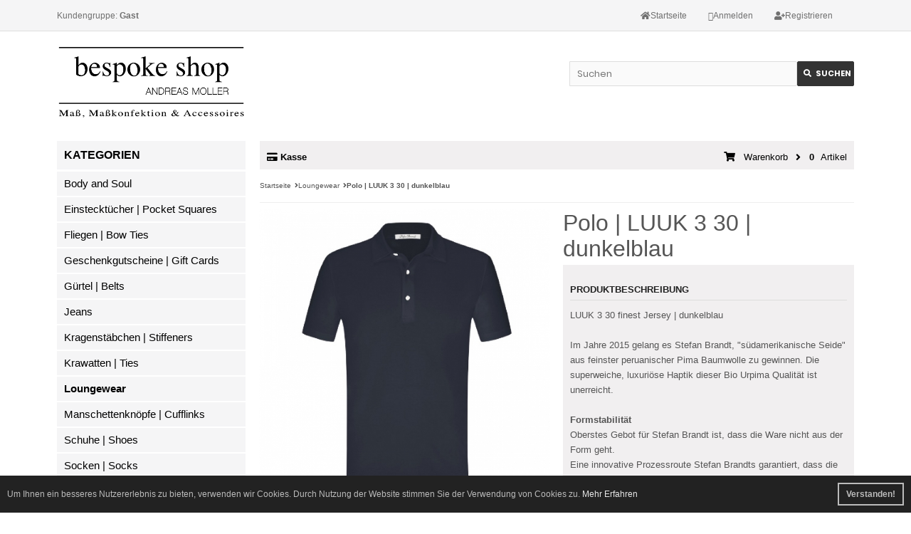

--- FILE ---
content_type: text/html; charset=iso-8859-15
request_url: https://shop.andreasmoller.de/Loungewear/Polo-LUUK-3-30-dunkelblau::662.html
body_size: 10525
content:
<!DOCTYPE html>
<html lang="de">
<head>
<meta charset="iso-8859-15" />
<meta name="viewport" content="width=device-width, initial-scale=1.0, user-scalable=yes" />
<title>Polo | LUUK 3 30 | dunkelblau</title>
<meta name="keywords" content="dunkelblau, finest, jersey, jahre, gelang, stefan, brandt, &quot;südamerikanische, seide&quot;, feinster, peruanischer, baumwolle, gewinnen, superweiche, luxuriöse" />
<meta name="description" content="Polo | LUUK 3 30 | dunkelblau: LUUK 3 30 finest Jersey | dunkelblau Im Jahre 2015 gelang es Stefan Brandt, &quot;südamerikanische Seide&quot; aus feinster ..." />
<meta name="robots" content="index,follow" />
<meta name="author" content="Andreas Moller" />
<meta name="revisit-after" content="5 days" />
<link rel="canonical" href="https://shop.andreasmoller.de/Loungewear/Polo-LUUK-3-30-dunkelblau::662.html" />
<link rel="icon" type="image/png" sizes="16x16" href="https://shop.andreasmoller.de/templates/tpl_modified_responsive/favicons/favicon-16x16.png" />
<link rel="icon" type="image/png" sizes="32x32" href="https://shop.andreasmoller.de/templates/tpl_modified_responsive/favicons/favicon-32x32.png" />
<link rel="shortcut icon" href="https://shop.andreasmoller.de/templates/tpl_modified_responsive/favicons/favicon.ico" />
<link rel="apple-touch-icon" href="https://shop.andreasmoller.de/templates/tpl_modified_responsive/favicons/apple-touch-icon.png" />
<link rel="mask-icon" href="https://shop.andreasmoller.de/templates/tpl_modified_responsive/favicons/safari-pinned-tab.svg" color="#ffffff" />
<meta name="msapplication-TileColor" content="#ffffff" />
<meta name="theme-color" content="#ffffff" />
<meta name="msapplication-config" content="https://shop.andreasmoller.de/templates/tpl_modified_responsive/favicons/browserconfig.xml" />
<link rel="manifest" href="https://shop.andreasmoller.de/templates/tpl_modified_responsive/favicons/site.webmanifest" />
<!--
=========================================================
modified eCommerce Shopsoftware (c) 2009-2013 [www.modified-shop.org]
=========================================================

modified eCommerce Shopsoftware offers you highly scalable E-Commerce-Solutions and Services.
The Shopsoftware is redistributable under the GNU General Public License (Version 2) [http://www.gnu.org/licenses/gpl-2.0.html].
based on: E-Commerce Engine Copyright (c) 2006 xt:Commerce, created by Mario Zanier & Guido Winger and licensed under GNU/GPL.
Information and contribution at http://www.xt-commerce.com

=========================================================
Please visit our website: www.modified-shop.org
=========================================================
-->
<meta name="generator" content="(c) by modified eCommerce Shopsoftware 802 https://www.modified-shop.org" />
<link rel="stylesheet" href="https://shop.andreasmoller.de/templates/tpl_modified_responsive/stylesheet.min.css?v=1581053437" type="text/css" media="screen" />
<script type="text/javascript">var DIR_WS_BASE="https://shop.andreasmoller.de/"</script>
<link href="/templates/fontawesome/css/all.css" rel="stylesheet">
<link rel="stylesheet" property="stylesheet" href="/templates/custom.css" type="text/css" media="screen" />
</head>
<body>
<div class="sidebar_closer"><i class="fa fa-times"></i></div><div id="layout_wrap"><div id="layout_navbar"><div class="layout_navbar_inner"><ul class="topnavigation cf"><li class="tn_group">Kundengruppe:  <strong>Gast</strong></li><li class="tn_lang"></li><li><a href="https://shop.andreasmoller.de/create_account.php"><i class="fa fa-user-plus"></i><span class="tn_nomobile">Registrieren</span></a></li><li><a href="https://shop.andreasmoller.de/login.php"><i class="fa fa-sign-in"></i><span class="tn_nomobile">Anmelden</span></a></li><li><a href="https://shop.andreasmoller.de/"><i class="fa fa-home"></i><span class="tn_nomobile">Startseite</span></a></li></ul></div></div><div id="layout_logo" class="cf"><div id="logo"><a href="https://shop.andreasmoller.de/" title="Startseite &bull; Andreas Moller"><img src="https://shop.andreasmoller.de/templates/tpl_modified_responsive/img/logo_head.png" alt="Andreas Moller" /></a></div><div id="search"><form id="quick_find" action="https://shop.andreasmoller.de/advanced_search_result.php" method="get" class="box-search"><div class="search_inner search_cat_mode"><div class="search_cat"><select name="categories_id" id="cat_search"><option value="" selected="selected">Alle</option><option value="18">Body and Soul</option><option value="7">Einstecktücher | Pocket Squares</option><option value="1">Fliegen | Bow Ties</option><option value="6">Geschenkgutscheine | Gift Cards</option><option value="14">Gürtel | Belts</option><option value="20">Jeans</option><option value="5">Kragenstäbchen | Stiffeners</option><option value="16">Krawatten | Ties</option><option value="10">Loungewear</option><option value="3">Manschettenknöpfe | Cufflinks</option><option value="11">Schuhe | Shoes</option><option value="8">Socken | Socks</option><option value="9">Taschen | Bags</option><option value="15">Geschenke | Gifts</option></select><input type="hidden" name="inc_subcat" value="1" /></div>  <div class="search_input"><input type="text" name="keywords" placeholder="Suchen" id="inputString" maxlength="30" autocomplete="off" onkeyup="ac_lookup(this.value);"  /></div><div class="cssButtonPos2 cf"><span class="cssButton cssButtonColor1"><i class="fas fa-search"></i><span class="cssButtonText" >Suchen</span><button type="submit" class="cssButtonText" title="Suchen">Suchen</button></span></div></div></form><div class="suggestionsBox" id="suggestions" style="display:none;"><div class="suggestionList" id="autoSuggestionsList">&nbsp;</div></div></div>  </div><div id="breadcrumb_wrapper" class="cf"></div><div class="sidebar_layer"></div><div id="layout_content" class="cf"><div id="col_right"><div class="col_right_inner cf"><div id="content_navbar"><ul class="contentnavigation"><li class="sidebar_btn"><span id="sidebar_marker"></span><a href="#"><i class="fa fa-bars"></i>&nbsp;<span class="cn_nomobile_text">Men&uuml;</span></a></li><li class="cn_nomobile"><a href="https://shop.andreasmoller.de/checkout_shipping.php"><strong><i class="fa fa-credit-card"></i>&nbsp;Kasse</strong></a></li><li class="cart"><div id="cart_short"><a id="toggle_cart" href="https://shop.andreasmoller.de/shopping_cart.php"><span class="cart_01"><i class="fas fa-shopping-cart"></i></span><span class="cart_02">Warenkorb<i class="fas fa-angle-right"></i></span><span class="cart_03"><span class="cart_05">(</span>0<span class="cart_05">)</span></span><span class="cart_04">Artikel</span></a></div><div class="toggle_cart"><div class="mini"><strong>Ihr Warenkorb ist leer.</strong></div></div></li>                          </ul></div><div id="breadcrumb"><span class="breadcrumb_info"></span>  <span itemscope itemtype="http://schema.org/BreadcrumbList"><span itemprop="itemListElement" itemscope itemtype="http://schema.org/ListItem"><a itemprop="item" href="https://shop.andreasmoller.de/" class="headerNavigation"><span itemprop="name">Startseite</span></a><meta itemprop="position" content="1" /></span><i class="fa fa-angle-right"></i><span itemprop="itemListElement" itemscope itemtype="http://schema.org/ListItem"><a itemprop="item" href="https://shop.andreasmoller.de/Loungewear:::10.html" class="headerNavigation"><span itemprop="name">Loungewear</span></a><meta itemprop="position" content="2" /></span><i class="fa fa-angle-right"></i><span itemprop="itemListElement" itemscope itemtype="http://schema.org/ListItem"><meta itemprop="item" content="https://shop.andreasmoller.de/Loungewear/Polo-LUUK-3-30-dunkelblau::662.html" /><span class="current" itemprop="name">Polo | LUUK 3 30 | dunkelblau</span><meta itemprop="position" content="3" /></span></span></div>          <div itemscope itemtype="http://schema.org/Product"><form id="cart_quantity" action="https://shop.andreasmoller.de/product_info.php?products_id=662&amp;action=add_product" method="post"><div id="product_details" style="margin-top: 10px;"><div class="pd_imagebox"><div style="margin-bottom:15px;" class="pd_big_image"><a id="product_main_image" onclick="$('#product_main_image_colorbox_start').trigger('click');return false;" class="" title="Polo | LUUK 3 30 | dunkelblau" href="https://shop.andreasmoller.de/images/product_images/popup_images/662_0.jpg"><img itemprop="image" src="https://shop.andreasmoller.de/images/product_images/info_images/662_0.jpg" alt="Polo | LUUK 3 30 | dunkelblau" /></a></div><div class="pd_small_image_tab" style="margin-left:-5px"><div class="pd_small_image_tab_inner cf"><a class="cbimages" id="product_main_image_colorbox_start" title="Polo | LUUK 3 30 | dunkelblau" href="https://shop.andreasmoller.de/images/product_images/popup_images/662_0.jpg"><img class="unveil" src="https://shop.andreasmoller.de/templates/tpl_modified_responsive/css/images/loading.gif" data-src="https://shop.andreasmoller.de/images/product_images/thumbnail_images/662_0.jpg" alt="Polo | LUUK 3 30 | dunkelblau" /></a><noscript><a title="Polo | LUUK 3 30 | dunkelblau" href=""><img src="" alt="Polo | LUUK 3 30 | dunkelblau" /></a></noscript></div></div><div class="pd_small_image_tab"><div class="pd_small_image_tab_inner cf"><a class="cbimages"  title="Polo | LUUK 3 30 | dunkelblau" href="https://shop.andreasmoller.de/images/product_images/popup_images/662_1.jpg"><img class="unveil" src="https://shop.andreasmoller.de/templates/tpl_modified_responsive/css/images/loading.gif" data-src="https://shop.andreasmoller.de/images/product_images/thumbnail_images/662_1.jpg" alt="Polo | LUUK 3 30 | dunkelblau" /></a><noscript><a title="Polo | LUUK 3 30 | dunkelblau" href="https://shop.andreasmoller.de/images/product_images/popup_images/662_1.jpg"><img src="https://shop.andreasmoller.de/images/product_images/thumbnail_images/662_1.jpg" alt="Polo | LUUK 3 30 | dunkelblau" /></a></noscript></div></div></div><div class="pd_content"><h1 itemprop="name">Polo | LUUK 3 30 | dunkelblau</h1><div class="pd_summarybox" itemprop="offers" itemscope itemtype="http://schema.org/Offer"> <meta itemprop="priceCurrency" content="EUR" /><meta itemprop="availability" content="http://schema.org/InStock" />                <meta itemprop="itemCondition" content="http://schema.org/NewCondition" /><div class="pd_price"><div id="pd_puprice"><span class="standard_price">159,00 EUR</span><meta itemprop="price" content="159" /></div></div><div class="pd_tax"> zzgl. <a rel="nofollow" target="_blank" href="https://shop.andreasmoller.de/popup_content.php?coID=1" title="Information" class="iframe">Versandkosten</a></div><div class="productoptions"><div class="options_row_multi"><div class="options_name">Größe</div><div class="options_select"><select name="id[19]"><option value="148" selected="selected">M  </option></select></div></div></div><div class="addtobasket cf"><span class="addtobasket_input"><input type="text" name="products_qty" value="1" size="3" /> <input type="hidden" name="products_id" value="662" /></span><span class="addtobasket_actions cf"><span class="cssButtonPos10"><span class="cssButton cssButtonColor2"><i class="fas fa-shopping-cart"></i><span class="cssButtonText" >In den Warenkorb</span><button type="submit" class="cssButtonText" title="In den Warenkorb">In den Warenkorb</button><i class="fas fa-angle-right"></i></span></span></span></div><br class="clearfix" /><script defer src="https://www.paypal.com/sdk/js?client-id=ARNPcH0pL9CDq0s5qLaKpNZHIrRkCGnotk76tzRMDg_IlTgblJJWtd6bcwr3wq1Ro8GWcvdxr2GHglKE&amp;currency=EUR&amp;components=messages"></script><div data-pp-message data-pp-amount="159"></div></div><br class="clearfix" /><div id="horizontalTab" class="pd_tabs"><ul class="resp-tabs-list"><li>Details</li>                    <li>Mehr Bilder</li>                                                          </ul><div class="resp-tabs-container"><div class="pd_description"><h4 class="detailbox">Produktbeschreibung</h4><div itemprop="description"><p>LUUK 3 30 finest Jersey | dunkelblau<br /><br />Im Jahre 2015 gelang es Stefan Brandt, "südamerikanische Seide" aus feinster peruanischer Pima Baumwolle zu gewinnen. Die superweiche, luxuriöse Haptik dieser Bio Urpima Qualität ist unerreicht.<br /><br /><strong>Formstabilität</strong><br />Oberstes Gebot für Stefan Brandt ist, dass die Ware nicht aus der Form geht.<br />Eine innovative Prozessroute Stefan Brandts garantiert, dass die mechanischen Belastungen auf das Gewirke unter dem Schwellwert der Verformungsgrenze bleiben. Dadurch werden mikroskopische Verformungen, die sich makroskopisch in einer Minderung der Formstabilität äußern, erfolgreich unterdrückt bzw. bleibende Schädigungen durch lokale Überdehnungen vermieden.<br />Dieses manuelle Schon-Verfahren liefert beeindruckende Materialkennwerte. So ist die Eigenelastizität so exorbitant hoch, dass Textilexperten oft vermuten, es wäre wegen eines Elastananteils im Gewirke; tatsächlich aber handelt sich um die natürliche Eigenelastizität infolge der besonderen in-house Techniken. Der Tragekomfort ist beeindruckend und auch nach dem Waschen ist die Ware unverändert formstabil.<br /><br /><strong>Farbechtheit</strong></p><p>Unter Farbechtheit versteht man die Widerstandsfähigkeit von Färbungen gegenüber unterschiedlichen Einwirkungen, insbesondere dem Waschen. Stefan Brandt arbeitet ausschließlich mit Farb- und Hilfsstoffen der weltweit höchsten verfügbaren Güteklasse.*</p><p>Der eigentliche Erfolg wird aber durch die zusätzliche hauseigene Prefit-Behandlung erreicht. In diesem Prozess, mit Wasser, Dampf und Hitze, ohne chemische Zusätze, werden auch die letzte &#8222;losen Pigmente und Verunreinigungen&#8220; aus den Stoffen herausgelöst. Auch nach längerem Tragen und Schwitzen fühlt sich die Ware noch frisch an, da im Gewirke keine Schadstoffe mehr vorhanden sind, die auf die Haut übergehen oder mit dem Körperschweiß in eine Zersetzungs-Reaktion treten könnten. Die Kombination der hochwertigen Ingredienzen mit der aufwändigen Prefit-Behandlung liefert ein kostbares Gewirke, dass nach bisherigen Erkenntnissen für Menschen mit empfindlicher Haut oder für Allergiker besonders geeignet ist.</p><p>*Die eingesetzten Farb- und Hilfsstoffe sind GOTS (Global Organic Textile Standard) zertifiziert und im bluesign<sup>®</sup>bluefinder für eine nachhaltige Textilherstellung gelistet und unterstützen auch den OEKO-TEX<sup>®</sup>Standard 100, Cradle-toCradle<sup>®</sup>(EPEA) und das EU Umweltzeichen.<br /><br /><strong>Eigenelastizität</strong><br />Die Gewirke von Stefan Brandt sind außergewöhnlich eigenelastisch und formstabil. Die Ursache ist primär die innovative in-house Prefit-Behandlung von Stefan Brandt; und hier vor allem, dass im gesamten Prozessverlauf mechanischen Zug- und Druckspannungen auf das Gewirke unter einem Schwellwert gehalten werden. Dies gelingt mit schonenden manuellen Verfahren, die eine Entstehung der (zunächst mikroskopischen) Spannungsmatrizen im Gewirke minimieren und somit die makroskopische Elastizitätsgrenze und Formstabilität signifikant erhöhen.<br />Maschinelle Prozesse, u.a. das typische Walzen der Gewirkebahnen oder das Dehnen der Stoffe auf einheitliche und große Breiten vor Zuschnitt, erachtet Stefan Brandt als No-Go&#8216;s, auch wenn es weltweit offenbar ausnahmslos die Regel ist.<br /><br />Größentabelle<br />&nbsp;</p><table><thead><tr><th>Größe</th><th>XS</th><th>S</th><th>M</th><th>L</th><th>XL</th><th>2XL</th><th>3XL</th><th>4XL</th></tr><tr><th>Konfektionsgröße</th><th>44</th><th>46</th><th>48</th><th>50</th><th>52</th><th>54</th><th>56</th><th>58</th></tr></thead><tbody><tr><td>Brustweite (cm)</td><td>45.5</td><td>48</td><td>50.5</td><td>53</td><td>55.5</td><td>58</td><td>60.5</td><td>63</td></tr><tr><td>Körperlänge (cm)</td><td>68</td><td>69</td><td>71</td><td>72</td><td>74</td><td>75</td><td>76</td><td>77</td></tr></tbody></table><p><img alt="" height="400" loading="lazy" src="https://stefanbrandt.com/wp-content/uploads/2021/05/sizeguide-men.png" width="333" /></p><p>a: Brustweite: Unterhalb der Achseln an der Stelle der größten Brustweite messen.<br />b: Körperlänge: Links von der Krageneinfassung bis zur Unterkante des Saums messen.</p></div></div><p class="hinweis">Wenn Sie Fragen haben schreiben Sie uns bitte an <a href="mailto:info@andreasmoller.de">info@andreasmoller.de</a> oder rufen Sie uns gerne an: 0961 / 63459330</p><div class="cf"><div class="pd_small_image_tab_row cf"><div class="pd_small_image_tab"><div class="pd_small_image_tab_inner cf"><a class="_cbimages" title="Polo | LUUK 3 30 | dunkelblau" href="https://shop.andreasmoller.de/images/product_images/popup_images/662_1.jpg"><img class="unveil" src="https://shop.andreasmoller.de/templates/tpl_modified_responsive/css/images/loading.gif" data-src="https://shop.andreasmoller.de/images/product_images/thumbnail_images/662_1.jpg" alt="Polo | LUUK 3 30 | dunkelblau" /></a><noscript><a title="Polo | LUUK 3 30 | dunkelblau" href="https://shop.andreasmoller.de/images/product_images/popup_images/662_1.jpg"><img src="https://shop.andreasmoller.de/images/product_images/thumbnail_images/662_1.jpg" alt="Polo | LUUK 3 30 | dunkelblau" /></a></noscript></div></div></div></div></div></div></div>  <br class="clearfix" /></div></form><br /></div>        </div></div><div id="col_left_overlay"><div id="col_left"><div class="col_left_inner cf"><div class="box_category"><div class="box_category_header">Kategorien</div><div class="box_category_line"></div><ul id="categorymenu"><li class="level1"><a href="https://shop.andreasmoller.de/Body-and-Soul:::18.html" title="Body and Soul">Body and Soul</a></li><li class="level1"><a href="https://shop.andreasmoller.de/Einstecktuecher-Pocket-Squares:::7.html" title="Einstecktücher | Pocket Squares">Einstecktücher | Pocket Squares</a></li><li class="level1"><a href="https://shop.andreasmoller.de/Fliegen-Bow-Ties:::1.html" title="Fliegen | Bow Ties">Fliegen | Bow Ties</a></li><li class="level1"><a href="https://shop.andreasmoller.de/Geschenkgutscheine-Gift-Cards:::6.html" title="Geschenkgutscheine | Gift Cards">Geschenkgutscheine | Gift Cards</a></li><li class="level1"><a href="https://shop.andreasmoller.de/Guertel-Belts:::14.html" title="Gürtel | Belts">Gürtel | Belts</a></li><li class="level1"><a href="https://shop.andreasmoller.de/Jeans:::20.html" title="Jeans">Jeans</a></li><li class="level1"><a href="https://shop.andreasmoller.de/Kragenstaebchen-Stiffeners:::5.html" title="Kragenstäbchen | Stiffeners">Kragenstäbchen | Stiffeners</a></li><li class="level1"><a href="https://shop.andreasmoller.de/Krawatten-Ties:::16.html" title="Krawatten | Ties">Krawatten | Ties</a></li><li class="level1 active1 activeparent1"><a href="https://shop.andreasmoller.de/Loungewear:::10.html" title="Loungewear">Loungewear</a></li><li class="level1"><a href="https://shop.andreasmoller.de/Manschettenknoepfe-Cufflinks:::3.html" title="Manschettenknöpfe | Cufflinks">Manschettenknöpfe | Cufflinks</a></li><li class="level1"><a href="https://shop.andreasmoller.de/Schuhe-Shoes:::11.html" title="Schuhe | Shoes">Schuhe | Shoes</a></li><li class="level1"><a href="https://shop.andreasmoller.de/Socken-Socks:::8.html" title="Socken | Socks">Socken | Socks</a></li><li class="level1"><a href="https://shop.andreasmoller.de/Taschen-Bags:::9.html" title="Taschen | Bags">Taschen | Bags</a></li><li class="level1"><a href="https://shop.andreasmoller.de/Geschenke-Gifts:::15.html" title="Geschenke | Gifts">Geschenke | Gifts</a></li></ul></div></div></div></div></div><div id="layout_footer"><div class="layout_footer_inner"><div class="footer_box_row cf"><div class="footer_box"><div class="footer_box_inner cf"><div class="box3"><div class="box3_header">Mehr &uuml;ber...</div><ul class="footerlist"><li class="level1"><a href="https://shop.andreasmoller.de/Privatsphaere-und-Datenschutz:_:2.html" title="Privatsph&auml;re und Datenschutz"><i class="fas fa-angle-right"></i>Privatsph&auml;re und Datenschutz</a></li><li class="level1"><a href="https://shop.andreasmoller.de/Unsere-AGB:_:3.html" title="Unsere AGB"><i class="fas fa-angle-right"></i>Unsere AGB</a></li><li class="level1"><a href="https://shop.andreasmoller.de/Impressum:_:4.html" title="Impressum"><i class="fas fa-angle-right"></i>Impressum</a></li><li class="level1"><a href="https://shop.andreasmoller.de/Kontakt:_:7.html" title="Kontakt"><i class="fas fa-angle-right"></i>Kontakt</a></li><li class="level1"><a href="https://shop.andreasmoller.de/Widerrufsrecht-Widerrufsformular:_:9.html" title="Widerrufsrecht &amp; Widerrufsformular"><i class="fas fa-angle-right"></i>Widerrufsrecht &amp; Widerrufsformular</a></li></ul></div></div></div>        <div class="footer_box"><div class="footer_box_inner cf"><div class="box3"><div class="box3_header">Informationen</div><ul class="footerlist"><li class="level1"><a href="https://shop.andreasmoller.de/Zahlung-Versand:_:1.html" title="Zahlung &amp; Versand"><i class="fas fa-angle-right"></i>Zahlung &amp; Versand</a></li><li class="level1"><a href="https://shop.andreasmoller.de/Sitemap:_:8.html" title="Sitemap"><i class="fas fa-angle-right"></i>Sitemap</a></li></ul></div></div></div>        <div class="footer_box"><div class="footer_box_inner cf"><div class="box3"><div class="box3_header">Folgt uns bei</div><a href="https://www.facebook.com/bespokeshopandreasmoller/" target="_blank"><i class="fab fa-facebook-f fa-2x" aria-hidden="true" style="margin-right: 20px;"></i></a><a href="https://www.instagram.com/bespoke_andreasmoller/" target="_blank"><i class="fab fa-instagram fa-2x" aria-hidden="true" style="margin-right: 20px;"></i></a></div></div></div>      </div><div class="box3_header">Andreas Moller - bespoke couture since 1882</div>Copyright 2019 Andreas Moller - bespoke couture since 1882. All rights reserved.</div></div></div>
<div class="copyright"><span class="cop_magenta">mod</span><span class="cop_grey">ified eCommerce Shopsoftware &copy; 2009-2025</span></div><link rel="stylesheet" property="stylesheet" href="https://shop.andreasmoller.de/templates/tpl_modified_responsive/css/tpl_plugins.min.css?v=1581053437" type="text/css" media="screen" />
<!--[if lte IE 8]>
<link rel="stylesheet" property="stylesheet" href="https://shop.andreasmoller.de/templates/tpl_modified_responsive/css/ie8fix.css" type="text/css" media="screen" />
<![endif]-->
<script src="https://shop.andreasmoller.de/templates/tpl_modified_responsive/javascript/jquery.min.js" type="text/javascript"></script>
<script src="https://shop.andreasmoller.de/templates/tpl_modified_responsive/javascript/tpl_plugins.min.js?v=1581053437" type="text/javascript"></script>
<script>$(document).ready(function(){var option=$('#suggestions');$(document).click(function(e){var target=$(e.target);if(!(target.is(option)|| option.find(target).length)){ac_closing();}});});var ac_pageSize=8;var ac_page=1;var ac_result=0;var ac_show_page='Seite ';var ac_show_page_of=' von ';function ac_showPage(ac_page){ac_result=Math.ceil($("#autocomplete_main").children().length/ac_pageSize);$('.autocomplete_content').hide();$('.autocomplete_content').each(function(n){if(n >=(ac_pageSize*(ac_page-1))&& n <(ac_pageSize*ac_page)){$(this).show();}});$('#autocomplete_next').css('visibility', 'hidden');$('#autocomplete_prev').css('visibility', 'hidden');if(ac_page > 1){$('#autocomplete_prev').css('visibility', 'visible');}if(ac_page < ac_result && ac_result > 1){$('#autocomplete_next').css('visibility', 'visible');}$('#autocomplete_count').html(ac_show_page+ac_page+ac_show_page_of+ac_result);}function ac_prevPage(){if(ac_page==1){ac_page=ac_result;}else{ac_page--;}if(ac_page < 1){ac_page=1;}ac_showPage(ac_page);}function ac_nextPage(){if(ac_page==ac_result){ac_page=1;}else{ac_page++;}ac_showPage(ac_page);}function ac_lookup(inputString){if(inputString.length==0){$('#suggestions').hide();}else{var post_params=$('#quick_find').serialize();post_params=post_params.replace("keywords=", "queryString=");$.post("https://shop.andreasmoller.de/api/autocomplete/autocomplete.php", post_params, function(data){if(data.length > 0){$('#suggestions').slideDown();$('#autoSuggestionsList').html(data);ac_showPage(1);$('#autocomplete_prev').click(ac_prevPage);$('#autocomplete_next').click(ac_nextPage);}});}}$('#cat_search').on('change', function(){$('#inputString').val('');});function ac_closing(){setTimeout("$('#suggestions').slideUp();", 100);ac_page=1;}</script>  <script>$(document).ready(function(){$('.bxcarousel_bestseller').bxSlider({nextText: '<i class="fas fa-chevron-right"></i>', prevText: '<i class="fas fa-chevron-left"></i>', minSlides: 2, maxSlides: 8, pager:($(this).children('li').length > 1), slideWidth: 124, slideMargin: 18});$('.bxcarousel_slider').bxSlider({nextText: '<i class="fas fa-chevron-right"></i>', prevText: '<i class="fas fa-chevron-left"></i>', adaptiveHeight: false, mode: 'fade', auto: true, speed: 2000, pause: 6000});});</script><script>$(document).ready(function(){$(".cbimages").colorbox({rel:'cbimages', scalePhotos:true, maxWidth: "90%", maxHeight: "90%", fixed: true, close: '<i class="fas fa-times"></i>', next: '<i class="fas fa-chevron-right"></i>', previous: '<i class="fas fa-chevron-left"></i>'});$(".iframe, .cc-link").colorbox({iframe:true, width:"780", height:"560", maxWidth: "90%", maxHeight: "90%", fixed: true, close: '<i class="fas fa-times"></i>'});$("#print_order_layer").on('submit', function(event){$.colorbox({iframe:true, width:"780", height:"560", maxWidth: "90%", maxHeight: "90%", close: '<i class="fas fa-times"></i>', href:$(this).attr("action")+'&'+$(this).serialize()});return false;});});$(document).bind('cbox_complete', function(){if($('#cboxTitle').height()> 20){$("#cboxTitle").hide();$("<div>"+$("#cboxTitle").html()+"</div>").css({color: $("#cboxTitle").css('color')}).insertAfter("#cboxPhoto");}});jQuery.extend(jQuery.colorbox.settings,{current: "Bild{current}von{total}", previous: "Zur&uuml;ck", next: "Vor", close: "Schlie&szlig;en", xhrError: "Dieser Inhalt konnte nicht geladen werden.", imgError: "Dieses Bild konnte nicht geladen werden.", slideshowStart: "Slideshow starten", slideshowStop: "Slideshow anhalten"});</script><script>var consent_type="info";$("body").append('<div id="cookieconsent"></div>');window.cookieconsent.initialise({container: document.getElementById("cookieconsent"), type: consent_type, revokable:((consent_type=='info')? false : true), animateRevokable:((consent_type=='info')? true : false), content:{"message":((consent_type=='info')? "Um Ihnen ein besseres Nutzererlebnis zu bieten, verwenden wir Cookies. Durch Nutzung der Website stimmen Sie der Verwendung von Cookies zu." : "Um unsere Webseiten fortlaufend zu optimieren und Ihnen damit einen angenehmen Kaufprozess anbieten zu k&ouml;nnen, m&ouml;chten wir mit Hilfe von Cookies die Seitennutzung analysieren. Als Besucher bleiben Sie f&uuml;r uns anonym. Wir bitten Sie daher, in die Cookie-Setzung einzuwilligen. Ihre Einwilligung k&ouml;nnen Sie jederzeit widerrufen."), "dismiss": "Verstanden!", "link": "Mehr Erfahren", "href": "https://shop.andreasmoller.de/popup_content.php?coID=2", "policy": "Cookie Einstellungen", "allow": "Akzeptieren", "deny": "Ablehnen"}, cookie:{"name": "MODtrack", "path": "/", "domain": ".shop.andreasmoller.de", "secure": true}, onInitialise: function(status){if(status==cookieconsent.status.allow){TrackingScripts();}else if(status !=cookieconsent.status.dismiss){DeleteCookies();}}, onStatusChange: function(status, chosenBefore){if(this.hasConsented()){TrackingScripts();}else{DeleteCookies();}}});function TrackingScripts(){if($.isFunction(window.TrackingGoogle)){TrackingGoogle();}if($.isFunction(window.TrackingPiwik)){TrackingPiwik();}if($.isFunction(window.TrackingFacebook)){TrackingFacebook();}}function DeleteCookies(){var essential=["MODsid", "MODtest", "MODtrack"];var cookies=document.cookie.split(";");for(var c=0;c < cookies.length;c++){var cookie_name=encodeURIComponent(cookies[c].trim().split("=")[0]);for(var e=0;e < essential.length;e++){if(cookie_name.indexOf(essential[e])>=0){delete cookies[c];}}}var cookies=cookies.filter(function(el){return el !=null;});if(cookies.length > 0){for(var c=0;c < cookies.length;c++){var cookie_name=encodeURIComponent(cookies[c].trim().split("=")[0]);var d=window.location.hostname.split(".");while(d.length > 0){var p=location.pathname.split('/');while(p.length > 0){document.cookie=cookie_name+'=;expires=Thu, 01-Jan-1970 00:00:01 GMT;path='+p.join('/');document.cookie=cookie_name+'=;expires=Thu, 01-Jan-1970 00:00:01 GMT;domain='+d.join('.')+';path='+p.join('/');document.cookie=cookie_name+'=;expires=Thu, 01-Jan-1970 00:00:01 GMT;domain=.'+d.join('.')+';path='+p.join('/');p.pop();};d.shift();}}}}</script><script>$(window).on('load',function(){$('.show_rating input').change(function(){var $radio=$(this);$('.show_rating .selected').removeClass('selected');$radio.closest('label').addClass('selected');});});function alert(message, title){title=title || "Information";$.alertable.alert('<span id="alertable-title"></span><span id="alertable-content"></span>',{html: true});$('#alertable-content').html(message);$('#alertable-title').html(title);}$(function(){$('#toggle_cart').click(function(){$('.toggle_cart').slideToggle('slow');$('.toggle_wishlist').slideUp('slow');ac_closing();return false;});$("html").not('.toggle_cart').bind('click',function(e){$('.toggle_cart').slideUp('slow');});});$(function(){$('#toggle_wishlist').click(function(){$('.toggle_wishlist').slideToggle('slow');$('.toggle_cart').slideUp('slow');ac_closing();return false;});$("html").not('.toggle_wishlist').bind('click',function(e){$('.toggle_wishlist').slideUp('slow');});});</script><script>$(document).ready(function(){$('select').SumoSelect();var selectWord='';var selectTimer=null;$('body').on('keydown', function(e){var target=$(e.target);var tmpClass=target.attr("class");if(typeof(tmpClass)!="undefined"){if(tmpClass.indexOf("SumoSelect")>-1){var char=String.fromCharCode(e.keyCode);if(char.match('\d*\w*')){selectWord+=char;}clearTimeout(selectTimer);selectTimer=null;selectTimer=setTimeout(function(){var select=target.find("select");var options=target.find("select option");for(var x=0;x < options.length;x++){var option=options[x];var optionText=option.text.toLowerCase();if(optionText.indexOf(selectWord.toLowerCase())==0){var ul=target.find("ul");var li=target.find(".selected");var offsetUl=ul.offset();var offsetLi=li.offset();console.log(option.text);select.val(option.value);select.trigger("change");select[0].sumo.unSelectAll();select[0].sumo.toggSel(true,option.value);select[0].sumo.reload();select[0].sumo.setOnOpen();newLi=$(select[0].sumo.ul).find(".selected");var offsetNewLi=newLi.offset();ul=select[0].sumo.ul;var newOffset=offsetNewLi.top-offsetUl.top;ul.scrollTop(0);ul.scrollTop(newOffset);console.log(offsetUl.top+"~"+offsetLi.top+"~"+offsetNewLi.top);break;}}selectWord='';}, 500);}}});var tmpStr='';$('.filter_bar .SumoSelect').each(function(index){($(this).find('select').val()=='')? $(this).find('p').removeClass("Selected"): $(this).find('p').addClass("Selected");});});</script><script>$.get("https://shop.andreasmoller.de/templates/tpl_modified_responsive"+"/css/jquery.easyTabs.css", function(css){$("head").append("<style type='text/css'>"+css+"<\/style>");});$(document).ready(function(){$('#horizontalTab').easyResponsiveTabs({type: 'default'});$('#horizontalAccordion').easyResponsiveTabs({type: 'accordion'});});</script><script>$(window).on('load',function(){$(".unveil").show();$(".unveil").unveil(200);});</script>
</body></html>

--- FILE ---
content_type: text/css
request_url: https://shop.andreasmoller.de/templates/custom.css
body_size: 1668
content:
body {font-family: "Roboto", sans-serif;}
h1, h2, h4, h4, h5 {font-family: 'Roboto', sans-serif;}
#admin, .adminspacer {}
#layout_navbar {background-color: #F5F5F6;border-top: 0px solid #dedede;border-bottom: 1px solid #dedede;}
.box_category {background-color: #F5F5F6;border-bottom: 0px solid #1d1d1d;}
.box_category_header {color: #000;font-size: 16px;height: 40px;line-height: 40px;background-color: #f5f5f6;}
.box_category_line {height: 2px;background-color: #fff;margin: 0px;border-top: 1px solid #fff;}
ul#categorymenu li.level1 a {color: #000;font-size: 15px;padding: 8px 10px 8px 10px;background: #F5F5F6;border-bottom: 2px solid #fff;}
ul#categorymenu li.level1 a:hover {background: #F5F5F6;color: #000;text-decoration: none;}
#layout_footer {background: #ececec;color: #000;min-height: 280px;margin: 40px 0 0 0;padding: 0 0 40px 0;}
#layout_footer a {color: #000;}
.box3_header {font-family: 'Roboto', sans-serif;color: #000;font-size: 14px;height: 40px;line-height: 40px;text-transform: uppercase;font-weight: bold;}
#content_navbar {background-color: #f1eff0;border-top: 0px solid #a1a1a1;border-bottom: 0px solid #6d6d6d;height: 40px;}
ul.contentnavigation li a {color: #000;}
#breadcrumb_bar {background-color: #f1eff0;height: 40px;line-height: 40px;margin-bottom: 10px;padding: 0 10px;}
#breadcrumb_wrapper {width: 100%;max-width: 1140px;padding: 0px 10px;margin: 0px auto;-moz-box-sizing: border-box;-webkit-box-sizing: border-box;box-sizing: border-box;margin-bottom: 10px;}
#breadcrumb_cart {width:30%;float: left;text-align: right;color: #000;}
#breadcrumb_cart a {color: #000;}
.cart_01, .cart_02, .cart_03, .cart_04 {padding-left: 5px;}
.fa-angle-right {margin-left: 5px;}
.toggle_cart {text-align: left;}
ul.footerlist li a {padding: 2px 0;border-bottom: 0px dotted #555555;}
ul.footerlist li {list-style-type: none;}
.footerlist i {display: none;}
.copyright {display: none;}
.content_banner {margin: 0px;}
.box1 {background-color: #F5F5F6;border: 0px solid #bbbbbb;}
.pd_big_image {border: none;}

.listingboxXXXX {width: 31.33%;padding: 0px;margin: 0 1% 1% 1%;}
.lb_inner {border: 0px solid #ddd;padding: 0px;min-height: 300px;}
.listingbox .lb_inner:hover {border: 0px solid #ccc;}
.lb_image {margin: 0 0 10px 0;text-align: center;width: 267px;height: 267px;position: relative;}
.lb_image img {position: absolute;margin: auto;top: 0px;bottom: 0px;left: 0px;right: 0px;background-color: #FFFFFF;height: 267px !important;width: 267px !important;max-width: 100% !important;max-height: 100%;}

@media (max-width: 640px) {
  .listingbox {width: 100% !important;}
  .lb_image {width: 100% !important;height: 300px !important;}
  .lb_image img {height: 300px !important;width: 300px !important;}
}

.lb_title {border-bottom: 0px dotted #ddd;border-top: 0px dotted #ddd;padding: 5px 0px 0px 0px;}
.lb_price {text-align: left;padding: 0;line-height: 15px;font-size: 13px;font-weight: 700;font-family: 'Roboto', sans-serif;}
.lb_tax {text-align: left;}
h1 {font-family: 'Roboto', sans-serif;font-size: 32px;line-height: 36px;margin: 0px;padding: 0 0 5px;border: none;}
.pd_imagebox {float: left;width: 49%;padding-right: 1%;max-width: none;}

/* .pd_big_image img {margin: 0px auto;width: 100%;max-width: 100%;height: auto;vertical-align: bottom;} */

.pd_content {float: left;padding-left: 1%;width: 49%;}
.pd_price {text-align: left;font-family: 'Roboto', sans-serif;}
.pd_price .standard_price {font-size: 18px;}
.pd_tax {text-align: left;font-family: 'Roboto', sans-serif;}
.resp-tabs-list li {font-weight: bold;font-size: 13px;display: inline-block;padding: 13px 10px;margin: 0;float: left;background-color: #f1eff0;border: none;border-bottom: 1px solid #fff !important;border-right: 1px solid #fff !important;}
.resp-tab-active {border-bottom: 1px solid #f1eff0;background-color: #f1eff0;color: #6D2551;}
.addtobasket {margin: 20px 0px 0px 0px;padding: 0px 0px 5px 0px;border-top: 0px dotted #999;}
.resp-tab-active {border: 0px solid #ffffff !important;border-bottom: 1px solid #f1eff0;margin-bottom: -1px !important;padding: 12px 9px 14px 9px !important;}
.resp-tab-content {border: 0px solid #ddd !important;background: #f1eff0;}
.product_detail_left {width: 49%;float: left;padding-right: 1%;}
.product_detail_right {width: 49%;float: left;padding-left: 1%;}
.pd_summarybox {float: none;background-color: #fff;border: 0px solid #E6E6E6;padding: 0px;width: 100%;margin-bottom: 20px;}
.box_category_header {font-family: 'Roboto', sans-serif;text-transform: uppercase;}
.resp-tabs-list li {display: none !important;}
ul#categorymenu li.active1 a {font-weight: bold}
.hinweis {background: #f1eff0;padding: 20px;text-align: center;}
#logo {float: left;width: 265px;height: 104px;}
.cat_image {display: none}

.search_cat {display: none}

.home_categories {width: 100%; display: grid; grid-template-columns: 1fr 1fr 1fr; grid-gap: 15px;margin-top: 10px}
.home_categories .item img {width: 100%}
.home_categories .titel {font-size: 18px;text-decoration: none;color: #000000;margin-bottom: 20px;text-align: center;}
.home_categories a:hover {text-decoration: none !important;color: #000000;}

@media (max-width: 959px) {
	.home_categories {grid-template-columns: 1fr 1fr; grid-gap: 15px;}
}
@media (max-width: 500px) {
	.home_categories {grid-template-columns: 1fr; grid-gap: 15px;}
}



.desktop {}
.mobile {display: none}

@media (max-width: 986px) {
	.desktop {display: none}
	.mobile {display: inherit}
}



.seotext {
	color: #555555;
}

.seotext ul {
	padding-left: 20px;
}




























